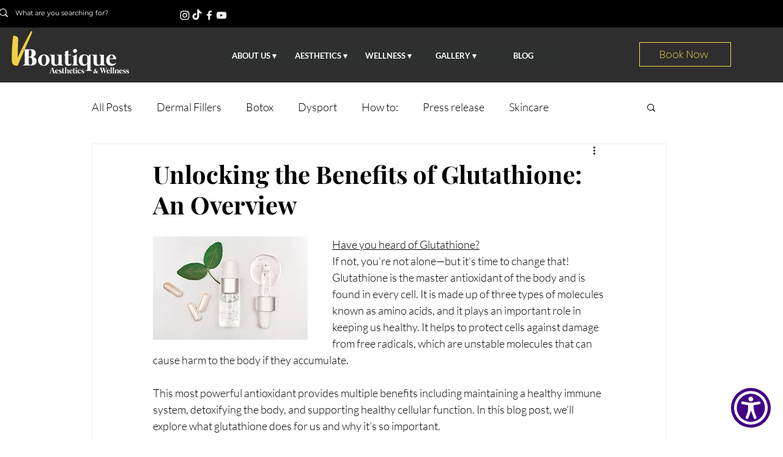

--- FILE ---
content_type: text/javascript
request_url: https://www.skynettechnologies.com/accessibility/js/assets/textColor.js
body_size: 306
content:
import{b as e,g as t,s as o,a as r}from"../accessibility-loader.js";import{t as a}from"./contentTagNames.js";import{c}from"./checkParent.js";const l=async a=>{const c=document.querySelector("div[data-accessibility='text_color'] .aioa-custom-select"),l=document.querySelector("div[data-accessibility='text_color'] .select-button .selected-value"),n=document.querySelector("div[data-accessibility='text_color'] .select-button"),u=a.parentElement,d=u?.querySelector("label"),m=a.getAttribute("data-slug"),y=a.value;if(l&&d&&d.innerHTML&&m)if(l.innerHTML=d.innerHTML,l.setAttribute("data-i18n-key",m),c?.classList.remove("active"),n?.setAttribute("aria-expanded","false"),"default"!==y){s(y),e("Text Color","Enable",1);const a=t();a&&o({...r(a),text_color:m})}else{i(),e("Text Color","Disable",1);const a=t();a&&o({...r(a),text_color:null})}};function s(e){const t=document.querySelector(".aioa-widget-wrapper");a.forEach((o=>{var r=document.querySelectorAll(o);r.length&&r.forEach((o=>{if(t&&!c(t,o)){if(o.closest(".zpshape-divider"))return;o.style.setProperty("color",`${e}`,"important");const r=o.classList.contains("aioa-title-color");let a=o.parentElement,c=!1;for(;a&&a!==t;){if(a.classList.contains("aioa-title-color")){c=!0;break}a=a.parentElement}if(c)return;const l=document.getElementById("title_color-select")?.value;r&&"none"!==l||o.style.setProperty("color",`${e}`,"important")}}))}))}function i(){const e=document.querySelector(".aioa-widget-wrapper");a.forEach((t=>{var o=document.querySelectorAll(t);o.length&&o.forEach((t=>{!e||c(e,t)||t.classList.contains("aioa-title-color")||(t.style.color="")}))}))}export{l as handleTextColor,s as setTextColor,i as unsetTextColor};
